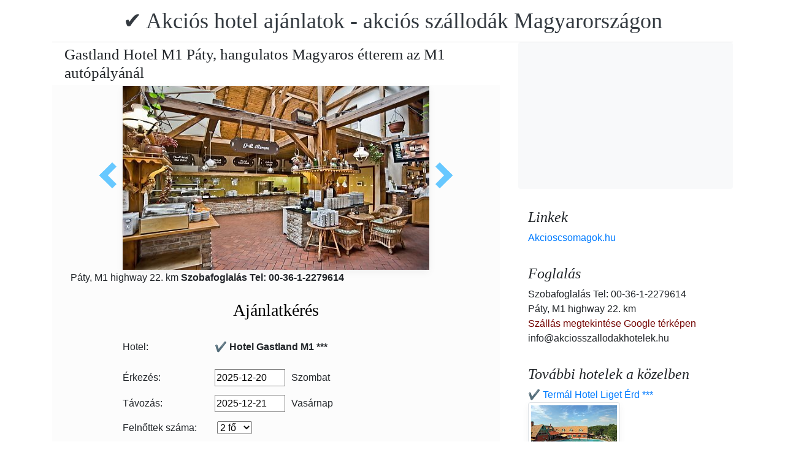

--- FILE ---
content_type: text/html; charset=UTF-8
request_url: https://www.akciosszallodakhotelek.hu/gastland-m1-paty/hotel_gastland_m1_restaurant2.jpg.hu.html
body_size: 5617
content:
<!doctype html><html lang="hu"><head>
<meta charset="utf-8">
<meta name="viewport" content="width=device-width, initial-scale=1, shrink-to-fit=no">
<title>Gastland Hotel M1 Páty, hangulatos Magyaros étterem az M1 autópályánál</title>
<meta name="keywords" content="Gastland Hotel M1 Páty, hangulatos Magyaros étterem az M1 autópályánál">
<meta name="description" content="Gastland Hotel M1 Páty, hangulatos Magyaros étterem az M1 autópályánál">
<meta name="google-site-verification" content="Bel49FTQNpvrUQNpxAqbapWBpBu5t8WJgE9_FBQgOBA" />
<link rel="stylesheet" href="https://cdnjs.cloudflare.com/ajax/libs/twitter-bootstrap/4.6.0/css/bootstrap.min.css" integrity="sha512-P5MgMn1jBN01asBgU0z60Qk4QxiXo86+wlFahKrsQf37c9cro517WzVSPPV1tDKzhku2iJ2FVgL67wG03SGnNA==" crossorigin="anonymous" />
<link href="/style.css" rel="stylesheet">
<link rel="stylesheet" href="https://cdnjs.cloudflare.com/ajax/libs/bootstrap-daterangepicker/3.0.5/daterangepicker.min.css" integrity="sha512-rBi1cGvEdd3NmSAQhPWId5Nd6QxE8To4ADjM2a6n0BrqQdisZ/RPUlm0YycDzvNL1HHAh1nKZqI0kSbif+5upQ==" crossorigin="anonymous" />
<meta name="robots" content="index, follow, all">
<meta name="distribution" content="global">
<meta name="audience" content="all">

<meta property="og:title" content="Gastland Hotel M1 Páty, hangulatos Magyaros étterem az M1 autópályánál" />
<meta property="og:description" content="Gastland Hotel M1 Páty, hangulatos Magyaros étterem az M1 autópályánál" />
<meta property="og:url" content="https://www.akciosszallodakhotelek.hu/gastland-m1-paty/hotel_gastland_m1_restaurant2.jpg.hu.html" />
<meta property="og:type" content="website" />
<link rel="alternate" hreflang="en" href="https://" /><link rel="alternate" hreflang="hu" href="https://" /><link rel="alternate" hreflang="de" href="https://" /><link rel="alternate" hreflang="es" href="https://" /><link rel="alternate" hreflang="nl" href="https://" /><link rel="alternate" hreflang="ja" href="https://" /><link rel="alternate" hreflang="sv" href="https://" /><link rel="alternate" hreflang="ro" href="https://" /><link rel="alternate" hreflang="fr" href="https://" /><link rel="alternate" hreflang="it" href="https://" /><link rel="alternate" hreflang="pl" href="https://" /><link rel="alternate" hreflang="ru" href="https://" />

</head>
<body>
<div class="container">
<header class="blog-header py-3">
<div class="row flex-nowrap justify-content-between align-items-center">
<div class="col-12 text-center"><a class="blog-header-logo text-dark" href="/" title="✔️ Akciós hotel ajánlatok - akciós szállodák Magyarországon">✔️ Akciós hotel ajánlatok - akciós szállodák Magyarországon</a>
</div></div>
</header></div>
<main class="container">
<div class="row"><div class="col-md-8 blog-main"><div class="blog-post"><div class="container"><div class="center">
<h1 style="font-size:25px; margin:5px;">Gastland Hotel M1 Páty, hangulatos Magyaros étterem az M1 autópályánál</h1></div></div>
<div class="content-area blog-page" style="background-color: #FCFCFC; padding-bottom: 55px;">
<div class="container"><div class="row"><div class="col-md-12 pl0 center">
<section id="id-100" class="post single"><div class="post-header single"><div class="image"><table border="0" width="100%"><tr><td width="25%" valign="middle" align="right"><a class="arrow left" id="elozo-kep" href="hotel_gastland_m1_room01.jpg.hu.html" title="hotel_gastland_m1_room01.jpg.hu.html"></a><td align="center"><img class="box-shadow " style="width:500px;height:300px;" title="Gastland Hotel M1 Páty, hangulatos Magyaros étterem az M1 autópályánál" alt="Gastland Hotel M1 Páty, hangulatos Magyaros étterem az M1 autópályánál" src="/img/hotel/125/n/hotel_gastland_m1_restaurant2.jpg">
</td><td width="25%" valign="middle" align="left"><a class="arrow right" id="kovetkezo-kep" href="hotel_gastland_m1_turista01.jpg.hu.html" title="hotel_gastland_m1_turista01.jpg.hu.html"></a></td></tr></table></div><div class="center">
<div class="col-sm-12"><div class="author-category">
Páty, M1 highway 22. km <b>Szobafoglalás Tel: 00-36-1-2279614</b>
</div></div></div><br>
<script src="https://cdnjs.cloudflare.com/ajax/libs/jquery/3.6.0/jquery.min.js" integrity="sha512-894YE6QWD5I59HgZOGReFYm4dnWc1Qt5NtvYSaNcOP+u1T9qYdvdihz0PPSiiqn/+/3e7Jo4EaG7TubfWGUrMQ==" crossorigin="anonymous"></script>
<script>
$(document).ready(function(){
$("#gyerekek2").change(function(){
$(this).find("option:selected").each(function(){
var optionValue = $(this).attr("value");
if(optionValue){
$(".2box").not("." + optionValue).hide();
for (var i = 0; i <= optionValue; i++) {
$("." + i).show();
}
}else{
$(".2box").hide();
}
});
}).change();
});
</script><div class="col-md-12 text-center"><a style="color:#000;" id="ajanlatkeres"><h3>Ajánlatkérés</h3></a></div>
<br><form method="post" action="https://www.hoteltelnet.hu/feldolgoz.php?ajanlat=ok&domain=www.akciosszallodakhotelek.hu">
<center><div style="max-width:500px; text-align:left;">
<div style="width:150px; display:inline-block; text-align:left;">Hotel:</div><div style="width:300px; display:inline-block; text-align:left;"> <b>✔️ Hotel Gastland M1 ***</b></div><br><br>
<div style="width:150px; display:inline-block; text-align:left;">Érkezés: </div><input name="erkezes" id="erkezes2" type="text" onchange="erkezes2_nap()" required autocomplete="off" readonly style="max-width:115px; border:1px solid grey;"><p style="display:inline-block; margin-left:10px;" id="erk_nap"></p><br>  
<div style="width:150px; display:inline-block; text-align:left;">Távozás: </div><input name="tavozas"  id="tavozas2" type="text" onchange="tavozas2_nap()" required  autocomplete="off" readonly style="max-width:115px; border:1px solid grey;"><p style="display:inline-block; margin-left:10px;" id="tav_nap"></p><br>  
<div style="width:150px; display:inline-block; text-align:left;">Felnőttek száma:</div>
<select id="felnottek" name="felnottek"><option value="1" >1 fő</option><option value="2" selected>2 fő</option><option value="3" >3 fő</option><option value="4" >4 fő</option><option value="5" >5 fő</option><option value="6" >6 fő</option><option value="7" >7 fő</option><option value="8" >8 fő</option><option value="9" >9 fő</option><option value="10" >10 fő</option><option value="11" >11 fő</option><option value="12" >12 fő</option><option value="13" >13 fő</option><option value="14" >14 fő</option><option value="15" >15 fő</option><option value="16" >16 fő</option><option value="17" >17 fő</option><option value="18" >18 fő</option><option value="19" >19 fő</option><option value="20" >20 fő</option></select><br><br><div style="width:150px; display:inline-block; text-align:left">Gyerekek száma:</div>
<select id="gyerekek2" name="gyerekek">
<option value="">Gyerek nélkül</option><option value="1">1 Gyerek</option><option value="2">2 Gyerek</option><option value="3">3 Gyerek</option></select><br> <div class="1 2box"><div style="width:150px; display:inline-block; text-align:left;">1. gyerek életkora  </div><select name="child-1">
<option value="">Válasszon!</option> <option value="1">1 Éves</option><option value="2">2 Éves</option><option value="3">3 Éves</option><option value="4">4 Éves</option><option value="5">5 Éves</option><option value="6">6 Éves</option><option value="7">7 Éves</option><option value="8">8 Éves</option><option value="9">9 Éves</option><option value="10">10 Éves</option><option value="11">11 Éves</option><option value="12">12 Éves</option><option value="13">13 Éves</option><option value="14">14 Éves</option><option value="15">15 Éves</option><option value="16">16 Éves</option><option value="17">17 Éves</option><option value="18">18 Éves</option></select></div> <div class="2 2box"><div style="width:150px; display:inline-block; text-align:left;">2. gyerek életkora  </div><select name="child-2">
<option value="">Válasszon!</option> <option value="1">1 Éves</option><option value="2">2 Éves</option><option value="3">3 Éves</option><option value="4">4 Éves</option><option value="5">5 Éves</option><option value="6">6 Éves</option><option value="7">7 Éves</option><option value="8">8 Éves</option><option value="9">9 Éves</option><option value="10">10 Éves</option><option value="11">11 Éves</option><option value="12">12 Éves</option><option value="13">13 Éves</option><option value="14">14 Éves</option><option value="15">15 Éves</option><option value="16">16 Éves</option><option value="17">17 Éves</option><option value="18">18 Éves</option></select></div> <div class="3 2box"><div style="width:150px; display:inline-block; text-align:left;">3. gyerek életkora  </div><select name="child-3">
<option value="">Válasszon!</option> <option value="1">1 Éves</option><option value="2">2 Éves</option><option value="3">3 Éves</option><option value="4">4 Éves</option><option value="5">5 Éves</option><option value="6">6 Éves</option><option value="7">7 Éves</option><option value="8">8 Éves</option><option value="9">9 Éves</option><option value="10">10 Éves</option><option value="11">11 Éves</option><option value="12">12 Éves</option><option value="13">13 Éves</option><option value="14">14 Éves</option><option value="15">15 Éves</option><option value="16">16 Éves</option><option value="17">17 Éves</option><option value="18">18 Éves</option></select></div><br>
<div style="width:150px; display:inline-block; text-align:left;">Teljes név: </div><input name="nev" type="text" size="40" value="" required style="max-width:300px; border:1px solid grey;"><br>
<div style="width:150px; display:inline-block; text-align:left;">Telefon: </div><input name="telefon" type="text" size="40"  value="" required style="max-width:300px; border:1px solid grey;"><br>
<div style="width:150px; display:inline-block; text-align:left;">E-mail: </div><input name="email" type="email" size="40"  value="" required style="max-width:300px; border:1px solid grey;"><br>
<input name="hotelid" type="hidden" value="125">
<input name="language" type="hidden" value="7">
<input name="packid" type="hidden" value="0">

<script>
function erkezes2_nap() {
var weekday = ["Vasárnap", "Hétfő", "Kedd", "Szerda", "Csütörtök", "Péntek", "Szombat"];
var d = document.getElementById("erkezes2").value;
var mydate = new Date(d);
var n = mydate.getDay()
document.getElementById("erk_nap").innerHTML = weekday[n];
}
function tavozas2_nap() {
var weekday = ["Vasárnap", "Hétfő", "Kedd", "Szerda", "Csütörtök", "Péntek", "Szombat"];
var d = document.getElementById("tavozas2").value;
var mydate = new Date(d);
var n = mydate.getDay()
document.getElementById("tav_nap").innerHTML = weekday[n];
}
</script>
</div>

<div style="width:500px; display:inline-block; text-align:left;">Megjegyzés:</div> <br><textarea name="megjegyzes" style="width:500px;" rows="5"></textarea><br>
<br><input type="checkbox" required> Az Általános Felhasználási Feltételeket és Adatkezelési Szabályzatot megismertem és elfogadom.
<br><br><input type="submit" class="btn btn-success" style="width:250px;" value="Ajánlatot kérek">
</form></div><center><center><div class="mt-3"><a href="/gastland-m1-paty/index.hu.html" title="Vissza a  szálláshoz" class="btn btn-primary mx-auto text-white">Vissza a  szálláshoz</a>
</div></center></section></div></div></div></div></div></div>
<aside class="col-md-4 blog-sidebar">
<div class="p-3 mb-3 bg-light rounded"><p class="mb-0"><ins class="bookingaff" data-aid="1853353" data-target_aid="1853353" data-prod="nsb" data-width="315" data-height="200" data-lang="ualng"><!-- Anything inside will go away once widget is loaded. --><a href="https://www.booking.com?aid=1853353">Booking.com</a></ins><script>(function(d, sc, u) {var s = d.createElement(sc), p = d.getElementsByTagName(sc)[0];s.type = "text/javascript";s.async = true;s.src = u + "?v=" + (+new Date());p.parentNode.insertBefore(s,p);})(document, "script", "https://aff.bstatic.com/static/affiliate_base/js/flexiproduct.js");</script></p>
</div>
<div class="p-3"><h4 class="font-italic">Linkek</h4>
<ol class="list-unstyled mb-0"><li><a href="https://www.akcioscsomagok.hu" title="Akcioscsomagok.hu">Akcioscsomagok.hu</a></li></ol>
</div>
<div class="p-3"><h4 class="font-italic">Foglalás</h4>
<ol class="list-unstyled mb-0"><li>Szobafoglalás Tel: 00-36-1-2279614</li><li>Páty, M1 highway 22. km</li>
<li><a target="_blank" style="color:#730300;" href="https://maps.google.com/?q=Páty, M1 highway 22. km" title="Szállás megtekintése Google térképen">Szállás megtekintése Google térképen</a></li><li>info@akciosszallodakhotelek.hu</li></ol></div><div class="p-3">
<h4 class="font-italic">További hotelek a közelben</h4>
<ol class="list-unstyled mb-0">
<div><a href="https://www.hoteltelnet.hu/hu/thermalhotelligeterd/" title="✔️ Termál Hotel Liget Érd ***">✔️ Termál Hotel Liget Érd ***</a><br><img class="box-shadow img-thumbnail" style="width:150px; height:100px;" align="center" src="/img/hotel/49/index.jpg"  alt="✔️ Termál Hotel Liget Érd ***" title="✔️ Termál Hotel Liget Érd ***"  /></div><div><a href="https://www.hoteltelnet.hu/hu/hotel-pontis-biatorbagy/" title="✔️ Hotel Pontis Biatorbágy ***">✔️ Hotel Pontis Biatorbágy ***</a><br><img class="box-shadow img-thumbnail" style="width:150px; height:100px;" align="center" src="/img/hotel/224/index.jpg"  alt="✔️ Hotel Pontis Biatorbágy ***" title="✔️ Hotel Pontis Biatorbágy ***"  /></div><div><a href="https://www.hoteltelnet.hu/hu/drive-inn-hotel-torokbalint-budapest/" title="✔️ Drive Inn Hotel Törökbálint ***">✔️ Drive Inn Hotel Törökbálint ***</a><br><img class="box-shadow img-thumbnail" style="width:150px; height:100px;" align="center" src="/img/hotel/243/index.jpg"  alt="✔️ Drive Inn Hotel Törökbálint ***" title="✔️ Drive Inn Hotel Törökbálint ***"  /></div><div><a href="https://www.hoteltelnet.hu/hu/abacus-business-wellness-hotel-herceghalom/" title="✔️ Abacus Wellness Hotel Herceghalom ****">✔️ Abacus Wellness Hotel Herceghalom ****</a><br><img class="box-shadow img-thumbnail" style="width:150px; height:100px;" align="center" src="/img/hotel/254/index.jpg"  alt="✔️ Abacus Wellness Hotel Herceghalom ****" title="✔️ Abacus Wellness Hotel Herceghalom ****"  /></div><div><a href="https://www.hoteltelnet.hu/hu/espa-bio-art-hotel-zsambek/" title="✔️ Szépia Bio Art Hotel Zsámbék ****">✔️ Szépia Bio Art Hotel Zsámbék ****</a><br><img class="box-shadow img-thumbnail" style="width:150px; height:100px;" align="center" src="/img/hotel/276/index.jpg"  alt="✔️ Szépia Bio Art Hotel Zsámbék ****" title="✔️ Szépia Bio Art Hotel Zsámbék ****"  /></div>
</ol></div>
<div class="p-3">
<div style="background-color:rgb(255,102,0); padding:10px; color:#fff !important;"><span style="font-weight:bold; color:#fff;">T&ouml;ltse le az akcioscsomagok.hu mobil applik&aacute;ci&oacute;t, hogy minden k&uuml;ty&uuml;j&eacute;n, mobilj&aacute;n &ouml;nnel legyen az &ouml;sszes akci&oacute;s sz&aacute;ll&aacute;s!</span><br><div class="text-center" style="clear:both; color:#fff;"><a href="https://play.google.com/store/apps/details?id=hu.hoteltelnet.akcioscsomagok" title="Akciós csomagok alkalmazás"><img style="width:200px;" alt="Get it on Google Play" src="/assets/img/hu_badge_web_generic.png"></a></div><div style="width:90%; color:#fff;"><br><img src="/assets/img/tick.png" alt="OK Gomb">&nbsp;Magyarorsz&aacute;gi sz&aacute;llod&aacute;k akci&oacute;s csomagaj&aacute;nlatai egy helyen.<br><br><img src="/assets/img/tick.png" alt="OK Gomb">&nbsp;A legjobb magyarorsz&aacute;gi wellness sz&aacute;llod&aacute;k akci&oacute;s csomagaj&aacute;nlatai a legjobb &aacute;rakon.<br><br><img src="/assets/img/tick.png" alt="OK Gomb">&nbsp;A mobilalkalmaz&aacute;s let&ouml;lt&eacute;s&eacute;vel gyorsan &eacute;s egyszer&utilde;en foglalhat.<br></div></div>
</div> <div class="p-3">

</div> 
</aside>
</div><!-- /.row -->
</main><!-- /.container -->
<footer class="blog-footer mx-auto ">
<div class="col-md-6 mx-auto pb-5">
<div class="pb-2">
<a href="https://www.akciosszallodakhotelek.hu" title="https://www.akciosszallodakhotelek.hu"> www.akciosszallodakhotelek.hu
</a> Copyright &copy; 2002 - 2025   Tel: +36 (1) 227-9614 
<br>
<a href="https://www.akciosszallodakhotelek.hu/" title="✔️ Akciós hotel ajánlatok - akciós szállodák Magyarországon">✔️ Akciós hotel ajánlatok - akciós szállodák Magyarországon </a> 
 |
<a href="https://www.akciosszallodakhotelek.hu/aff/index.hu.html" title="Általános felhasználási feltételek">Általános felhasználási feltételek</a> |
<a href="https://www.akciosszallodakhotelek.hu/privacy/index.hu.html" title="Adatvédelmi irányelvek">Adatvédelmi irányelvek</a> 
</div><img style="float:left;" src="/assets/img/google.jpg" alt="Google" /><form style="float:left;" action="https://www.google.com/cse" id="cse-search-box"><input type="hidden" name="cx" value="009374083852341115572:j757fqq-sji" /><input type="hidden" name="ie" value="UTF-8" /><input type="text" name="q" size="31" /><input type="submit" name="sa" value="Search" class="normal" /></form>
</div> 
</footer>
<script src="https://cdn.jsdelivr.net/npm/cookie-bar/cookiebar-latest.min.js?theme=flying&always=1&scrolling=1"></script>
<script src="https://cdnjs.cloudflare.com/ajax/libs/jquery/3.6.0/jquery.min.js" integrity="sha512-894YE6QWD5I59HgZOGReFYm4dnWc1Qt5NtvYSaNcOP+u1T9qYdvdihz0PPSiiqn/+/3e7Jo4EaG7TubfWGUrMQ==" crossorigin="anonymous"></script>
<script src="https://cdnjs.cloudflare.com/ajax/libs/twitter-bootstrap/4.6.0/js/bootstrap.min.js" integrity="sha512-XKa9Hemdy1Ui3KSGgJdgMyYlUg1gM+QhL6cnlyTe2qzMCYm4nAZ1PsVerQzTTXzonUR+dmswHqgJPuwCq1MaAg==" crossorigin="anonymous"></script><script src="https://cdnjs.cloudflare.com/ajax/libs/moment.js/2.29.1/moment.min.js" integrity="sha512-qTXRIMyZIFb8iQcfjXWCO8+M5Tbc38Qi5WzdPOYZHIlZpzBHG3L3by84BBBOiRGiEb7KKtAOAs5qYdUiZiQNNQ==" crossorigin="anonymous"></script>
<script src="https://cdnjs.cloudflare.com/ajax/libs/bootstrap-daterangepicker/3.0.5/daterangepicker.js" integrity="sha512-W76C8qrNYavcaycIH9EijxRuswoS+LCqA1+hq+ECrmjzAbe/SHhTgrwA1uc84husS/Gz50mxOEHPzrcd3sxBqQ==" crossorigin="anonymous"></script><script>$(document).ready(function(){
$("#gyerekek").change(function(){
$(this).find("option:selected").each(function(){
var optionValue = $(this).attr("value");
if(optionValue){
$(".box").not("." + optionValue).hide();
for (var i = 0; i <= optionValue; i++) {
$("." + i).show();
$("." + i).css("display", "inline-block");
}} else{
$(".box").hide();
}
});
}).change();
});
$("#erkezes").daterangepicker({
"autoApply": true,
"singleDatePicker": true,
"locale": {
"format": "YYYY-MM-DD",
"separator": " - ",
"applyLabel": "Apply",
"cancelLabel": "Cancel",
"fromLabel": "From",
"toLabel": "To",
"customRangeLabel": "Custom",
"weekLabel": "W",
"daysOfWeek": [
"V",
"H",
"K",
"Sz",
"Cs",
"P",
"Szo"
],
"monthNames": [
"Január",
"Február",
"Március",
"Április",
"Május",
"Június",
"Július",
"Augusztus",
"Szeptember",
"Október",
"November",
"December"
],
"firstDay": 1
},
"startDate": new Date(),
"minDate": new Date()
}, function(start) {
var start1 = moment(start).add(1, 'days');
$('#tavozas').data('daterangepicker').setStartDate(start1.format('YYYY-MM-DD'));
$('#tavozas').data('daterangepicker').setEndDate(start1.format('YYYY-MM-DD'));
$("#tavozas").daterangepicker({
"autoApply": true,
"singleDatePicker": true,
"locale": {
"format": "YYYY-MM-DD",
"separator": " - ",
"applyLabel": "Apply",
"cancelLabel": "Cancel",
"fromLabel": "From",
"toLabel": "To",
"customRangeLabel": "Custom",
"weekLabel": "W",
"daysOfWeek": [
"V",
"H",
"K",
"Sz",
"Cs",
"P",
"Szo"
],
"monthNames": [
"Január",
"Február",
"Március",
"Április",
"Május",
"Június",
"Július",
"Augusztus",
"Szeptember",
"Október",
"November",
"December"
],
"firstDay": 1
},
"startDate": moment(new Date()).add(1, "days"),
"minDate": start1.format('YYYY-MM-DD')
}, function(start, end, label) {
});
$('#erkezes').on('show.daterangepicker', function(ev, picker) {
document.getElementById('erkezes').style.backgroundColor = 'lightgrey';
});
$('#erkezes').on('hide.daterangepicker', function(ev, picker) {
document.getElementById('erkezes').style.backgroundColor = '';
});
$('#erkezes').on('apply.daterangepicker', function(ev, picker) {
document.getElementById('tavozas').focus();
});
$('#tavozas').on('show.daterangepicker', function(ev, picker) {
document.getElementById('tavozas').style.backgroundColor = 'lightgrey';
});
$('#tavozas').on('hide.daterangepicker', function(ev, picker) {
document.getElementById('tavozas').style.backgroundColor = '';
document.getElementById('tavozas').blur();
});
$('#tavozas').on('apply.daterangepicker', function(ev, picker) {
document.getElementById('tavozas').style.backgroundColor = '';
document.getElementById('tavozas').blur();
});
});
$("#tavozas").daterangepicker({
"autoApply": true,
"singleDatePicker": true,
"locale": {
"format": "YYYY-MM-DD",
"separator": " - ",
"applyLabel": "Apply",
"cancelLabel": "Cancel",
"fromLabel": "From",
"toLabel": "To",
"customRangeLabel": "Custom",
"weekLabel": "W",
"daysOfWeek": [
"V",
"H",
"K",
"Sz",
"Cs",
"P",
"Szo"
],
"monthNames": [
"Január",
"Február",
"Március",
"Április",
"Május",
"Június",
"Július",
"Augusztus",
"Szeptember",
"Október",
"November",
"December"
],
"firstDay": 1
},
"startDate": moment(new Date()).add(1, "days"),
"minDate": moment(new Date()).add(1, 'days')
}, function(start, end, label) {
});
$("#erkezes2").daterangepicker({
"autoApply": true,
"singleDatePicker": true,
"locale": {
"format": "YYYY-MM-DD",
"separator": " - ",
"applyLabel": "Apply",
"cancelLabel": "Cancel",
"fromLabel": "From",
"toLabel": "To",
"customRangeLabel": "Custom",
"weekLabel": "W",
"daysOfWeek": [
"V",
"H",
"K",
"Sz",
"Cs",
"P",
"Szo"
],
"monthNames": [
"Január",
"Február",
"Március",
"Április",
"Május",
"Június",
"Július",
"Augusztus",
"Szeptember",
"Október",
"November",
"December"
],
"firstDay": 1
},
"startDate": new Date(),
"minDate": new Date()
}, function(start) {
var start1 = moment(start).add(1, 'days');
$('#tavozas2').data('daterangepicker').setStartDate(start1.format('YYYY-MM-DD'));
$('#tavozas2').data('daterangepicker').setEndDate(start1.format('YYYY-MM-DD'));
$("#tavozas2").daterangepicker({
"autoApply": true,
"singleDatePicker": true,
"locale": {
"format": "YYYY-MM-DD",
"separator": " - ",
"applyLabel": "Apply",
"cancelLabel": "Cancel",
"fromLabel": "From",
"toLabel": "To",
"customRangeLabel": "Custom",
"weekLabel": "W",
"daysOfWeek": [
"V",
"H",
"K",
"Sz",
"Cs",
"P",
"Szo"
],
"monthNames": [
"Január",
"Február",
"Március",
"Április",
"Május",
"Június",
"Július",
"Augusztus",
"Szeptember",
"Október",
"November",
"December"
],
"firstDay": 1
},
"startDate": moment(new Date()).add(1, "days"),
"minDate": start1.format('YYYY-MM-DD')
}, function(start, end, label) {
document.getElementById('tavozas2').style.backgroundColor = '';
document.getElementById('tavozas2').style.backgroundColor = '';
});
$('#erkezes2').on('show.daterangepicker', function(ev, picker) {
document.getElementById('erkezes2').style.backgroundColor = 'lightgrey';
});
$('#erkezes2').on('hide.daterangepicker', function(ev, picker) {
document.getElementById('erkezes2').style.backgroundColor = '';
});
$('#tavozas2').on('show.daterangepicker', function(ev, picker) {
document.getElementById('tavozas2').style.backgroundColor = 'lightgrey';
document.getElementById('tavozas2').focus();
});
$('#tavozas2').on('hide.daterangepicker', function(ev, picker) {
document.getElementById('tavozas2').style.backgroundColor = '';
document.getElementById('tavozas2').blur();
});
$('#erkezes2').on('apply.daterangepicker', function(ev, picker) {
$('#tavozas2').data('daterangepicker').show();
});
});
$("#tavozas2").daterangepicker({
"autoApply": true,
"singleDatePicker": true,
"locale": {
"format": "YYYY-MM-DD",
"separator": " - ",
"applyLabel": "Apply",
"cancelLabel": "Cancel",
"fromLabel": "From",
"toLabel": "To",
"customRangeLabel": "Custom",
"weekLabel": "W",
"daysOfWeek": [
"V",
"H",
"K",
"Sz",
"Cs",
"P",
"Szo"
],
"monthNames": [
"Január",
"Február",
"Március",
"Április",
"Május",
"Június",
"Július",
"Augusztus",
"Szeptember",
"Október",
"November",
"December"
],
"firstDay": 1
},
"startDate": moment(new Date()).add(1, "days"),
"minDate": moment(new Date()).add(1, 'days')
}, function(start, end, label) {
document.getElementById('tavozas2').style.backgroundColor = '';
document.getElementById('tavozas2').style.backgroundColor = '';
});
$(document).ready(function(){
$('[data-toggle="tooltip"]').tooltip();
});

$('#erkezes').on('show.daterangepicker', function(ev, picker) {
document.getElementById('erkezes').style.backgroundColor = 'lightgrey';
});
$('#erkezes').on('hide.daterangepicker', function(ev, picker) {
document.getElementById('erkezes').style.backgroundColor = '';
});
$('#tavozas').on('show.daterangepicker', function(ev, picker) {
document.getElementById('tavozas').style.backgroundColor = 'lightgrey';
});
$('#tavozas').on('hide.daterangepicker', function(ev, picker) {
document.getElementById('tavozas').style.backgroundColor = '';
});
$('#erkezes').on('apply.daterangepicker', function(ev, picker) {
$('#tavozas').data('daterangepicker').show();
});
$('#tavozas').on('apply.daterangepicker', function(ev, picker) {
document.getElementById('tavozas').blur();
});
$('#erkezes2').on('show.daterangepicker', function(ev, picker) {
document.getElementById('erkezes2').style.backgroundColor = 'lightgrey';
});
$('#erkezes2').on('hide.daterangepicker', function(ev, picker) {
document.getElementById('erkezes2').style.backgroundColor = '';
});
$('#tavozas2').on('show.daterangepicker', function(ev, picker) {
document.getElementById('tavozas2').style.backgroundColor = 'lightgrey';
});
$('#tavozas2').on('hide.daterangepicker', function(ev, picker) {
document.getElementById('tavozas2').style.backgroundColor = '';
document.getElementById('tavozas2').blur();
});
$('#erkezes2').on('apply.daterangepicker', function(ev, picker) {
$('#tavozas2').data('daterangepicker').show();
});</script></body></html><!-- 0.0609 -->

--- FILE ---
content_type: text/html; charset=UTF-8
request_url: https://www.booking.com/flexiproduct.html?product=nsb&w=315&h=200&lang=en-US%40posix&aid=1853353&target_aid=1853353&fid=1766244774480&affiliate-link=widget1&
body_size: 1813
content:
<!DOCTYPE html>
<html lang="en">
<head>
    <meta charset="utf-8">
    <meta name="viewport" content="width=device-width, initial-scale=1">
    <title></title>
    <style>
        body {
            font-family: "Arial";
        }
    </style>
    <script type="text/javascript">
    window.awsWafCookieDomainList = ['booking.com'];
    window.gokuProps = {
"key":"AQIDAHjcYu/GjX+QlghicBgQ/7bFaQZ+m5FKCMDnO+vTbNg96AGGgRnhwDjZ89oZvRk4mWtJAAAAfjB8BgkqhkiG9w0BBwagbzBtAgEAMGgGCSqGSIb3DQEHATAeBglghkgBZQMEAS4wEQQMlfk5GlYBQbEl8410AgEQgDu8kTvU9lfnql7uVv4Uks7igFtW3n7WW14M2eNSI0+W2yyn9Qu10/YIQoqiHcQZrhEUr3sFI6EknzuL9g==",
          "iv":"D5496AGCCwAAC50F",
          "context":"ZZv3R0VSY54glBmEppfy/sv73rOs5GC5qY8k4ysybDh35cLly6lS5WZtE+AO6WfqYPOOqK+usUlZDLD2ku/QsuD9moorFKU055rAGdNCAj3a6VWuO50R1CqIgSUgpmycJIdGqRIvZzJT/xpTaZDfSKr6TUq1l2wWA8sxo8Pn8K+BK0d+7/wwXN+nU/gLYvdxiCWSKDM0I0+vO3S82QrHOWhYP2Vg9ufHzp7UwNTFlcTDTYLfCqegdYQiH510B9IHNBFQ4lySDlBsRcN4rhy21tOF9Q1KURCcwn5rNzNxa5ylnk11gtg5HXu/IqNmbBEYg/u6w1TEENCaQBcXdaK8atQOKgsgD889/guLNLah1f+pxYo="
};
    </script>
    <script src="https://d8c14d4960ca.337f8b16.us-east-2.token.awswaf.com/d8c14d4960ca/a18a4859af9c/f81f84a03d17/challenge.js"></script>
</head>
<body>
    <div id="challenge-container"></div>
    <script type="text/javascript">
        AwsWafIntegration.saveReferrer();
        AwsWafIntegration.checkForceRefresh().then((forceRefresh) => {
            if (forceRefresh) {
                AwsWafIntegration.forceRefreshToken().then(() => {
                    window.location.reload(true);
                });
            } else {
                AwsWafIntegration.getToken().then(() => {
                    window.location.reload(true);
                });
            }
        });
    </script>
    <noscript>
        <h1>JavaScript is disabled</h1>
        In order to continue, we need to verify that you're not a robot.
        This requires JavaScript. Enable JavaScript and then reload the page.
    </noscript>
</body>
</html>

--- FILE ---
content_type: text/html; charset=UTF-8
request_url: https://www.booking.com/flexiproduct.html?product=nsb&w=315&h=200&lang=en-US%40posix&aid=1853353&target_aid=1853353&fid=1766244774480&affiliate-link=widget1&
body_size: 1811
content:
<!DOCTYPE html>
<html lang="en">
<head>
    <meta charset="utf-8">
    <meta name="viewport" content="width=device-width, initial-scale=1">
    <title></title>
    <style>
        body {
            font-family: "Arial";
        }
    </style>
    <script type="text/javascript">
    window.awsWafCookieDomainList = ['booking.com'];
    window.gokuProps = {
"key":"AQIDAHjcYu/GjX+QlghicBgQ/7bFaQZ+m5FKCMDnO+vTbNg96AGGgRnhwDjZ89oZvRk4mWtJAAAAfjB8BgkqhkiG9w0BBwagbzBtAgEAMGgGCSqGSIb3DQEHATAeBglghkgBZQMEAS4wEQQMlfk5GlYBQbEl8410AgEQgDu8kTvU9lfnql7uVv4Uks7igFtW3n7WW14M2eNSI0+W2yyn9Qu10/YIQoqiHcQZrhEUr3sFI6EknzuL9g==",
          "iv":"D5496QF9LAAAC/P7",
          "context":"h5Q26TGjkShQZ/wkvd4W8V8W7PhyftaCCiaJavMAdC1tn2KMYrmuAJQU8W3q5itj+M2gCr6s4z5v7H3OtBA2R7Xmx+PghGaQx/mkDLigcFDi+nv0cdBNVS4hIaiKIhMGyk/k1sTtSAS3R8hc2SblGtMGMrZjwKI2+XZCm+ynwZscQSVGa4CaAWkTrV8NaAiFxoMX6LiZ/h+usrEKDb0CPpH9TjnX1pskBI5gsqVbhA7DHyDEMgCEUQ+9vmKOnq7biGV1c8mAyMsLL2dCo4aBM9iVIdB1Ai0LdFq1SJiH6xI3CM1g2gOd6ofp7qiGVgkXbYwzhblax+kRLU3rxmgISuS2bVeUv1oGQw4FMmC/VOqtwE4="
};
    </script>
    <script src="https://d8c14d4960ca.337f8b16.us-east-2.token.awswaf.com/d8c14d4960ca/a18a4859af9c/f81f84a03d17/challenge.js"></script>
</head>
<body>
    <div id="challenge-container"></div>
    <script type="text/javascript">
        AwsWafIntegration.saveReferrer();
        AwsWafIntegration.checkForceRefresh().then((forceRefresh) => {
            if (forceRefresh) {
                AwsWafIntegration.forceRefreshToken().then(() => {
                    window.location.reload(true);
                });
            } else {
                AwsWafIntegration.getToken().then(() => {
                    window.location.reload(true);
                });
            }
        });
    </script>
    <noscript>
        <h1>JavaScript is disabled</h1>
        In order to continue, we need to verify that you're not a robot.
        This requires JavaScript. Enable JavaScript and then reload the page.
    </noscript>
</body>
</html>

--- FILE ---
content_type: text/html; charset=UTF-8
request_url: https://www.booking.com/flexiproduct.html?product=nsb&w=315&h=200&lang=en-US%40posix&aid=1853353&target_aid=1853353&fid=1766244774480&affiliate-link=widget1&
body_size: 1812
content:
<!DOCTYPE html>
<html lang="en">
<head>
    <meta charset="utf-8">
    <meta name="viewport" content="width=device-width, initial-scale=1">
    <title></title>
    <style>
        body {
            font-family: "Arial";
        }
    </style>
    <script type="text/javascript">
    window.awsWafCookieDomainList = ['booking.com'];
    window.gokuProps = {
"key":"AQIDAHjcYu/GjX+QlghicBgQ/7bFaQZ+m5FKCMDnO+vTbNg96AGGgRnhwDjZ89oZvRk4mWtJAAAAfjB8BgkqhkiG9w0BBwagbzBtAgEAMGgGCSqGSIb3DQEHATAeBglghkgBZQMEAS4wEQQMlfk5GlYBQbEl8410AgEQgDu8kTvU9lfnql7uVv4Uks7igFtW3n7WW14M2eNSI0+W2yyn9Qu10/YIQoqiHcQZrhEUr3sFI6EknzuL9g==",
          "iv":"D5490AF9YgAACzN9",
          "context":"EbNfgpRXTNAITxxIGVF0tAw4V4fc58MWzkqI2FrJhx57g2f/0oaRnmyvFhpJhpRk+6CwRame2/E8CTuGVXuvB757UBnPwdOhM8e9+zrHbgZOU2kew0Xu11tltCqPluMpI/WqXG+bpZ7EuS9zzK8P2zWDvdSrEnOeExSFpHSD/rmmZ0W5bwzBKTNPHKyA220Mz8lhhcukAXYdgxDprpIXpPA5xRFvPDxGKU04VJP0MYxFXZymdB/iPrqMAEFUyhlRH8Pb/jQIm1m+FMq00yNTr2v0ZN9l8zCdOnnICoOj0YL01G1I/m9H74zyrf15UEfWxFzjC4wGcs7f9PTgSUnHkq1lxjsg3IPHayKgbj7ZXelbCpc="
};
    </script>
    <script src="https://d8c14d4960ca.337f8b16.us-east-2.token.awswaf.com/d8c14d4960ca/a18a4859af9c/f81f84a03d17/challenge.js"></script>
</head>
<body>
    <div id="challenge-container"></div>
    <script type="text/javascript">
        AwsWafIntegration.saveReferrer();
        AwsWafIntegration.checkForceRefresh().then((forceRefresh) => {
            if (forceRefresh) {
                AwsWafIntegration.forceRefreshToken().then(() => {
                    window.location.reload(true);
                });
            } else {
                AwsWafIntegration.getToken().then(() => {
                    window.location.reload(true);
                });
            }
        });
    </script>
    <noscript>
        <h1>JavaScript is disabled</h1>
        In order to continue, we need to verify that you're not a robot.
        This requires JavaScript. Enable JavaScript and then reload the page.
    </noscript>
</body>
</html>

--- FILE ---
content_type: text/html; charset=UTF-8
request_url: https://www.booking.com/flexiproduct.html?product=nsb&w=315&h=200&lang=en-US%40posix&aid=1853353&target_aid=1853353&fid=1766244774480&affiliate-link=widget1&
body_size: 1811
content:
<!DOCTYPE html>
<html lang="en">
<head>
    <meta charset="utf-8">
    <meta name="viewport" content="width=device-width, initial-scale=1">
    <title></title>
    <style>
        body {
            font-family: "Arial";
        }
    </style>
    <script type="text/javascript">
    window.awsWafCookieDomainList = ['booking.com'];
    window.gokuProps = {
"key":"AQIDAHjcYu/GjX+QlghicBgQ/7bFaQZ+m5FKCMDnO+vTbNg96AGGgRnhwDjZ89oZvRk4mWtJAAAAfjB8BgkqhkiG9w0BBwagbzBtAgEAMGgGCSqGSIb3DQEHATAeBglghkgBZQMEAS4wEQQMlfk5GlYBQbEl8410AgEQgDu8kTvU9lfnql7uVv4Uks7igFtW3n7WW14M2eNSI0+W2yyn9Qu10/YIQoqiHcQZrhEUr3sFI6EknzuL9g==",
          "iv":"D5498wF/vQAAC6TC",
          "context":"[base64]/iOHzriMDRR5Ma+ohgWXHd+GXAyKhLb1f9Wv8LE/UWdQjQhPOEWNVIfZH9nH/juDeiAdF5XtPedyRpCJ/op7rI7Ck/C2J1+sPmNx/qIDQ="
};
    </script>
    <script src="https://d8c14d4960ca.337f8b16.us-east-2.token.awswaf.com/d8c14d4960ca/a18a4859af9c/f81f84a03d17/challenge.js"></script>
</head>
<body>
    <div id="challenge-container"></div>
    <script type="text/javascript">
        AwsWafIntegration.saveReferrer();
        AwsWafIntegration.checkForceRefresh().then((forceRefresh) => {
            if (forceRefresh) {
                AwsWafIntegration.forceRefreshToken().then(() => {
                    window.location.reload(true);
                });
            } else {
                AwsWafIntegration.getToken().then(() => {
                    window.location.reload(true);
                });
            }
        });
    </script>
    <noscript>
        <h1>JavaScript is disabled</h1>
        In order to continue, we need to verify that you're not a robot.
        This requires JavaScript. Enable JavaScript and then reload the page.
    </noscript>
</body>
</html>